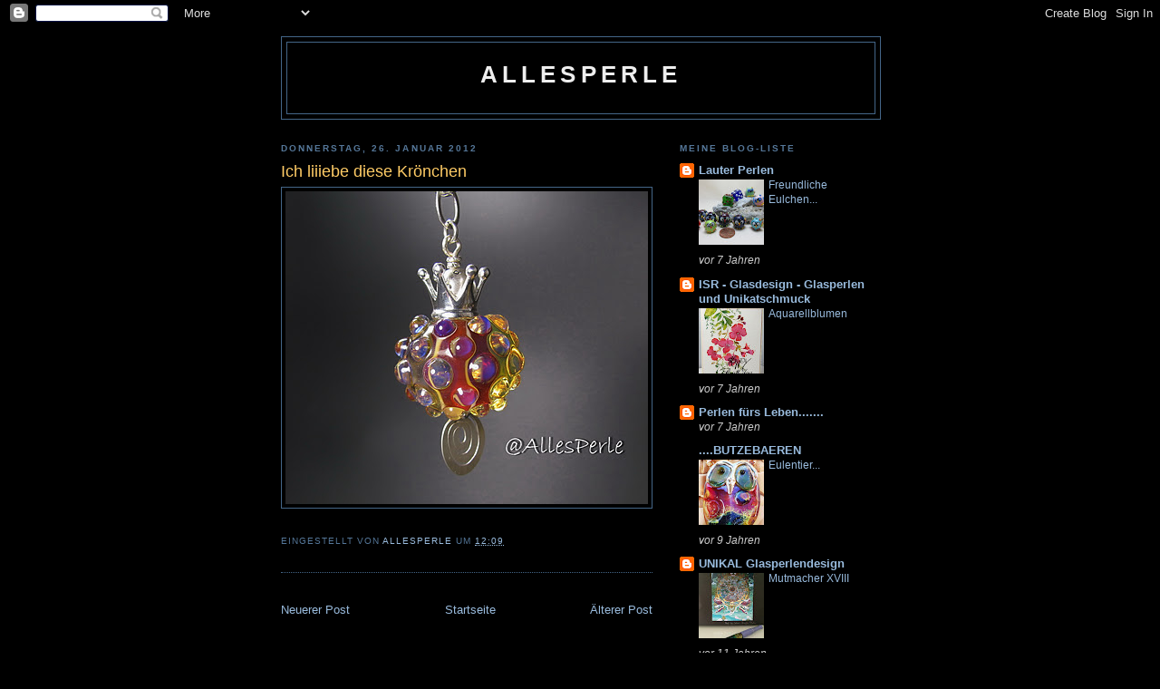

--- FILE ---
content_type: text/html; charset=UTF-8
request_url: http://allesperle.blogspot.com/2012/01/ich-liiiebe-diese-kronchen.html
body_size: 12537
content:
<!DOCTYPE html>
<html dir='ltr'>
<head>
<link href='https://www.blogger.com/static/v1/widgets/2944754296-widget_css_bundle.css' rel='stylesheet' type='text/css'/>
<meta content='text/html; charset=UTF-8' http-equiv='Content-Type'/>
<meta content='blogger' name='generator'/>
<link href='http://allesperle.blogspot.com/favicon.ico' rel='icon' type='image/x-icon'/>
<link href='http://allesperle.blogspot.com/2012/01/ich-liiiebe-diese-kronchen.html' rel='canonical'/>
<link rel="alternate" type="application/atom+xml" title="AllesPerle - Atom" href="http://allesperle.blogspot.com/feeds/posts/default" />
<link rel="alternate" type="application/rss+xml" title="AllesPerle - RSS" href="http://allesperle.blogspot.com/feeds/posts/default?alt=rss" />
<link rel="service.post" type="application/atom+xml" title="AllesPerle - Atom" href="https://www.blogger.com/feeds/5742125832266494023/posts/default" />

<link rel="alternate" type="application/atom+xml" title="AllesPerle - Atom" href="http://allesperle.blogspot.com/feeds/1634198191343726314/comments/default" />
<!--Can't find substitution for tag [blog.ieCssRetrofitLinks]-->
<link href='https://blogger.googleusercontent.com/img/b/R29vZ2xl/AVvXsEjeviCg44BvG4oe_gNwMBOc1HA9bWXVitcXwKtw1T0ajQhKXwv2_JiqYkE_XlA9Hi2gNywkSpCWqG-lIEu7QRbRbH_HSbD9ihjjxgiPVxcdTUq3hdvR8qC6wQUVWdtMwCjlrvRo065UuhmU/s400/030112bl.jpeg' rel='image_src'/>
<meta content='http://allesperle.blogspot.com/2012/01/ich-liiiebe-diese-kronchen.html' property='og:url'/>
<meta content='Ich liiiebe diese Krönchen' property='og:title'/>
<meta content=' ' property='og:description'/>
<meta content='https://blogger.googleusercontent.com/img/b/R29vZ2xl/AVvXsEjeviCg44BvG4oe_gNwMBOc1HA9bWXVitcXwKtw1T0ajQhKXwv2_JiqYkE_XlA9Hi2gNywkSpCWqG-lIEu7QRbRbH_HSbD9ihjjxgiPVxcdTUq3hdvR8qC6wQUVWdtMwCjlrvRo065UuhmU/w1200-h630-p-k-no-nu/030112bl.jpeg' property='og:image'/>
<title>AllesPerle: Ich liiiebe diese Krönchen</title>
<style id='page-skin-1' type='text/css'><!--
/*
-----------------------------------------------
Blogger Template Style
Name:     Minima Blue
Date:     26 Feb 2004
Updated by: Blogger Team
----------------------------------------------- */
/* Use this with templates/template-twocol.html */
body {
background:#000000;
margin:0;
color:#cccccc;
font:x-small "Trebuchet MS", Trebuchet, Verdana, Sans-Serif;
font-size/* */:/**/small;
font-size: /**/small;
text-align: center;
}
a:link {
color:#99bbdd;
text-decoration:none;
}
a:visited {
color:#aa77aa;
text-decoration:none;
}
a:hover {
color:#ffcc66;
text-decoration:underline;
}
a img {
border-width:0;
}
/* Header
-----------------------------------------------
*/
#header-wrapper {
width:660px;
margin:0 auto 10px;
border:1px solid #446688;
}
#header-inner {
background-position: center;
margin-left: auto;
margin-right: auto;
}
#header {
margin: 5px;
border: 1px solid #446688;
text-align: center;
color:#eeeeee;
}
#header h1 {
margin:5px 5px 0;
padding:15px 20px .25em;
line-height:1.2em;
text-transform:uppercase;
letter-spacing:.2em;
font: normal bold 200% 'Trebuchet MS',Trebuchet,Verdana,Sans-serif;
}
#header a {
color:#eeeeee;
text-decoration:none;
}
#header a:hover {
color:#eeeeee;
}
#header .description {
margin:0 5px 5px;
padding:0 20px 15px;
max-width:700px;
text-transform:uppercase;
letter-spacing:.2em;
line-height: 1.4em;
font: normal normal 78% 'Trebuchet MS', Trebuchet, Verdana, Sans-serif;
color: #7799bb;
}
#header img {
margin-left: auto;
margin-right: auto;
}
/* Outer-Wrapper
----------------------------------------------- */
#outer-wrapper {
width: 660px;
margin:0 auto;
padding:10px;
text-align:left;
font: normal normal 100% 'Trebuchet MS',Trebuchet,Verdana,Sans-serif;
}
#main-wrapper {
width: 410px;
float: left;
word-wrap: break-word; /* fix for long text breaking sidebar float in IE */
overflow: hidden;     /* fix for long non-text content breaking IE sidebar float */
}
#sidebar-wrapper {
width: 220px;
float: right;
word-wrap: break-word; /* fix for long text breaking sidebar float in IE */
overflow: hidden;     /* fix for long non-text content breaking IE sidebar float */
}
/* Headings
----------------------------------------------- */
h2 {
margin:1.5em 0 .75em;
font:normal bold 78% 'Trebuchet MS',Trebuchet,Arial,Verdana,Sans-serif;
line-height: 1.4em;
text-transform:uppercase;
letter-spacing:.2em;
color:#557799;
}
/* Posts
-----------------------------------------------
*/
h2.date-header {
margin:1.5em 0 .5em;
}
.post {
margin:.5em 0 1.5em;
border-bottom:1px dotted #446688;
padding-bottom:1.5em;
}
.post h3 {
margin:.25em 0 0;
padding:0 0 4px;
font-size:140%;
font-weight:normal;
line-height:1.4em;
color:#ffcc66;
}
.post h3 a, .post h3 a:visited, .post h3 strong {
display:block;
text-decoration:none;
color:#ffcc66;
font-weight:bold;
}
.post h3 strong, .post h3 a:hover {
color:#cccccc;
}
.post-body {
margin:0 0 .75em;
line-height:1.6em;
}
.post-body blockquote {
line-height:1.3em;
}
.post-footer {
margin: .75em 0;
color:#557799;
text-transform:uppercase;
letter-spacing:.1em;
font: normal normal 78% 'Trebuchet MS', Trebuchet, Verdana, Sans-serif;
line-height: 1.4em;
}
.comment-link {
margin-left:.6em;
}
.post img, table.tr-caption-container {
padding:4px;
border:1px solid #446688;
}
.tr-caption-container img {
border: none;
padding: 0;
}
.post blockquote {
margin:1em 20px;
}
.post blockquote p {
margin:.75em 0;
}
/* Comments
----------------------------------------------- */
#comments h4 {
margin:1em 0;
font-weight: bold;
line-height: 1.4em;
text-transform:uppercase;
letter-spacing:.2em;
color: #557799;
}
#comments-block {
margin:1em 0 1.5em;
line-height:1.6em;
}
#comments-block .comment-author {
margin:.5em 0;
}
#comments-block .comment-body {
margin:.25em 0 0;
}
#comments-block .comment-footer {
margin:-.25em 0 2em;
line-height: 1.4em;
text-transform:uppercase;
letter-spacing:.1em;
}
#comments-block .comment-body p {
margin:0 0 .75em;
}
.deleted-comment {
font-style:italic;
color:gray;
}
.feed-links {
clear: both;
line-height: 2.5em;
}
#blog-pager-newer-link {
float: left;
}
#blog-pager-older-link {
float: right;
}
#blog-pager {
text-align: center;
}
/* Sidebar Content
----------------------------------------------- */
.sidebar {
color: #cccccc;
line-height: 1.5em;
}
.sidebar ul {
list-style:none;
margin:0 0 0;
padding:0 0 0;
}
.sidebar li {
margin:0;
padding-top:0;
padding-right:0;
padding-bottom:.25em;
padding-left:15px;
text-indent:-15px;
line-height:1.5em;
}
.sidebar .widget, .main .widget {
border-bottom:1px dotted #446688;
margin:0 0 1.5em;
padding:0 0 1.5em;
}
.main .Blog {
border-bottom-width: 0;
}
/* Profile
----------------------------------------------- */
.profile-img {
float: left;
margin-top: 0;
margin-right: 5px;
margin-bottom: 5px;
margin-left: 0;
padding: 4px;
border: 1px solid #446688;
}
.profile-data {
margin:0;
text-transform:uppercase;
letter-spacing:.1em;
font: normal normal 78% 'Trebuchet MS', Trebuchet, Verdana, Sans-serif;
color: #557799;
font-weight: bold;
line-height: 1.6em;
}
.profile-datablock {
margin:.5em 0 .5em;
}
.profile-textblock {
margin: 0.5em 0;
line-height: 1.6em;
}
.profile-link {
font: normal normal 78% 'Trebuchet MS', Trebuchet, Verdana, Sans-serif;
text-transform: uppercase;
letter-spacing: .1em;
}
/* Footer
----------------------------------------------- */
#footer {
width:660px;
clear:both;
margin:0 auto;
padding-top:15px;
line-height: 1.6em;
text-transform:uppercase;
letter-spacing:.1em;
text-align: center;
}

--></style>
<link href='https://www.blogger.com/dyn-css/authorization.css?targetBlogID=5742125832266494023&amp;zx=e16d4909-71b2-419f-94f4-01c35d578991' media='none' onload='if(media!=&#39;all&#39;)media=&#39;all&#39;' rel='stylesheet'/><noscript><link href='https://www.blogger.com/dyn-css/authorization.css?targetBlogID=5742125832266494023&amp;zx=e16d4909-71b2-419f-94f4-01c35d578991' rel='stylesheet'/></noscript>
<meta name='google-adsense-platform-account' content='ca-host-pub-1556223355139109'/>
<meta name='google-adsense-platform-domain' content='blogspot.com'/>

</head>
<body>
<div class='navbar section' id='navbar'><div class='widget Navbar' data-version='1' id='Navbar1'><script type="text/javascript">
    function setAttributeOnload(object, attribute, val) {
      if(window.addEventListener) {
        window.addEventListener('load',
          function(){ object[attribute] = val; }, false);
      } else {
        window.attachEvent('onload', function(){ object[attribute] = val; });
      }
    }
  </script>
<div id="navbar-iframe-container"></div>
<script type="text/javascript" src="https://apis.google.com/js/platform.js"></script>
<script type="text/javascript">
      gapi.load("gapi.iframes:gapi.iframes.style.bubble", function() {
        if (gapi.iframes && gapi.iframes.getContext) {
          gapi.iframes.getContext().openChild({
              url: 'https://www.blogger.com/navbar/5742125832266494023?po\x3d1634198191343726314\x26origin\x3dhttp://allesperle.blogspot.com',
              where: document.getElementById("navbar-iframe-container"),
              id: "navbar-iframe"
          });
        }
      });
    </script><script type="text/javascript">
(function() {
var script = document.createElement('script');
script.type = 'text/javascript';
script.src = '//pagead2.googlesyndication.com/pagead/js/google_top_exp.js';
var head = document.getElementsByTagName('head')[0];
if (head) {
head.appendChild(script);
}})();
</script>
</div></div>
<div id='outer-wrapper'><div id='wrap2'>
<!-- skip links for text browsers -->
<span id='skiplinks' style='display:none;'>
<a href='#main'>skip to main </a> |
      <a href='#sidebar'>skip to sidebar</a>
</span>
<div id='header-wrapper'>
<div class='header section' id='header'><div class='widget Header' data-version='1' id='Header1'>
<div id='header-inner'>
<div class='titlewrapper'>
<h1 class='title'>
<a href='http://allesperle.blogspot.com/'>
AllesPerle
</a>
</h1>
</div>
<div class='descriptionwrapper'>
<p class='description'><span>
</span></p>
</div>
</div>
</div></div>
</div>
<div id='content-wrapper'>
<div id='crosscol-wrapper' style='text-align:center'>
<div class='crosscol no-items section' id='crosscol'></div>
</div>
<div id='main-wrapper'>
<div class='main section' id='main'><div class='widget Blog' data-version='1' id='Blog1'>
<div class='blog-posts hfeed'>

          <div class="date-outer">
        
<h2 class='date-header'><span>Donnerstag, 26. Januar 2012</span></h2>

          <div class="date-posts">
        
<div class='post-outer'>
<div class='post hentry uncustomized-post-template' itemprop='blogPost' itemscope='itemscope' itemtype='http://schema.org/BlogPosting'>
<meta content='https://blogger.googleusercontent.com/img/b/R29vZ2xl/AVvXsEjeviCg44BvG4oe_gNwMBOc1HA9bWXVitcXwKtw1T0ajQhKXwv2_JiqYkE_XlA9Hi2gNywkSpCWqG-lIEu7QRbRbH_HSbD9ihjjxgiPVxcdTUq3hdvR8qC6wQUVWdtMwCjlrvRo065UuhmU/s400/030112bl.jpeg' itemprop='image_url'/>
<meta content='5742125832266494023' itemprop='blogId'/>
<meta content='1634198191343726314' itemprop='postId'/>
<a name='1634198191343726314'></a>
<h3 class='post-title entry-title' itemprop='name'>
Ich liiiebe diese Krönchen
</h3>
<div class='post-header'>
<div class='post-header-line-1'></div>
</div>
<div class='post-body entry-content' id='post-body-1634198191343726314' itemprop='description articleBody'>
<div class="separator" style="clear: both; text-align: center;">
<a href="https://blogger.googleusercontent.com/img/b/R29vZ2xl/AVvXsEjeviCg44BvG4oe_gNwMBOc1HA9bWXVitcXwKtw1T0ajQhKXwv2_JiqYkE_XlA9Hi2gNywkSpCWqG-lIEu7QRbRbH_HSbD9ihjjxgiPVxcdTUq3hdvR8qC6wQUVWdtMwCjlrvRo065UuhmU/s1600/030112bl.jpeg" imageanchor="1" style="clear: left; float: left; margin-bottom: 1em; margin-right: 1em;"><img border="0" height="345" src="https://blogger.googleusercontent.com/img/b/R29vZ2xl/AVvXsEjeviCg44BvG4oe_gNwMBOc1HA9bWXVitcXwKtw1T0ajQhKXwv2_JiqYkE_XlA9Hi2gNywkSpCWqG-lIEu7QRbRbH_HSbD9ihjjxgiPVxcdTUq3hdvR8qC6wQUVWdtMwCjlrvRo065UuhmU/s400/030112bl.jpeg" width="400" /></a></div>
<div style='clear: both;'></div>
</div>
<div class='post-footer'>
<div class='post-footer-line post-footer-line-1'>
<span class='post-author vcard'>
Eingestellt von
<span class='fn' itemprop='author' itemscope='itemscope' itemtype='http://schema.org/Person'>
<meta content='https://www.blogger.com/profile/12506834096058652720' itemprop='url'/>
<a class='g-profile' href='https://www.blogger.com/profile/12506834096058652720' rel='author' title='author profile'>
<span itemprop='name'>AllesPerle</span>
</a>
</span>
</span>
<span class='post-timestamp'>
um
<meta content='http://allesperle.blogspot.com/2012/01/ich-liiiebe-diese-kronchen.html' itemprop='url'/>
<a class='timestamp-link' href='http://allesperle.blogspot.com/2012/01/ich-liiiebe-diese-kronchen.html' rel='bookmark' title='permanent link'><abbr class='published' itemprop='datePublished' title='2012-01-26T12:09:00-08:00'>12:09</abbr></a>
</span>
<span class='post-comment-link'>
</span>
<span class='post-icons'>
<span class='item-control blog-admin pid-85634903'>
<a href='https://www.blogger.com/post-edit.g?blogID=5742125832266494023&postID=1634198191343726314&from=pencil' title='Post bearbeiten'>
<img alt='' class='icon-action' height='18' src='https://resources.blogblog.com/img/icon18_edit_allbkg.gif' width='18'/>
</a>
</span>
</span>
<div class='post-share-buttons goog-inline-block'>
</div>
</div>
<div class='post-footer-line post-footer-line-2'>
<span class='post-labels'>
</span>
</div>
<div class='post-footer-line post-footer-line-3'>
<span class='post-location'>
</span>
</div>
</div>
</div>
<div class='comments' id='comments'>
<a name='comments'></a>
</div>
</div>

        </div></div>
      
</div>
<div class='blog-pager' id='blog-pager'>
<span id='blog-pager-newer-link'>
<a class='blog-pager-newer-link' href='http://allesperle.blogspot.com/2012/02/web-webb-webbing.html' id='Blog1_blog-pager-newer-link' title='Neuerer Post'>Neuerer Post</a>
</span>
<span id='blog-pager-older-link'>
<a class='blog-pager-older-link' href='http://allesperle.blogspot.com/2012/01/das-jahr-ist-fast-um-und-ich-habe.html' id='Blog1_blog-pager-older-link' title='Älterer Post'>Älterer Post</a>
</span>
<a class='home-link' href='http://allesperle.blogspot.com/'>Startseite</a>
</div>
<div class='clear'></div>
<div class='post-feeds'>
</div>
</div></div>
</div>
<div id='sidebar-wrapper'>
<div class='sidebar section' id='sidebar'><div class='widget BlogList' data-version='1' id='BlogList1'>
<h2 class='title'>Meine Blog-Liste</h2>
<div class='widget-content'>
<div class='blog-list-container' id='BlogList1_container'>
<ul id='BlogList1_blogs'>
<li style='display: block;'>
<div class='blog-icon'>
<img data-lateloadsrc='https://lh3.googleusercontent.com/blogger_img_proxy/AEn0k_uSWItghV-xTbw4b1QKZUUEsq8EIjSLdk9N9ApFoamRr9uCOdzT50d0AlADaxJoMaCNuBXOg4yi8PSJsFL0UbsSqSO-U0jDmg3vRZShW3k1=s16-w16-h16' height='16' width='16'/>
</div>
<div class='blog-content'>
<div class='blog-title'>
<a href='http://lauterperlen.blogspot.com/' target='_blank'>
Lauter Perlen</a>
</div>
<div class='item-content'>
<div class='item-thumbnail'>
<a href='http://lauterperlen.blogspot.com/' target='_blank'>
<img alt='' border='0' height='72' src='https://2.bp.blogspot.com/-fFoAePvWKhU/WsNWs5gkpMI/AAAAAAAABEw/oyjdRdr3u9EdPYOlbhkpQi39D51QtLjFACLcBGAs/s72-c/019%2Bklein.jpg' width='72'/>
</a>
</div>
<span class='item-title'>
<a href='http://lauterperlen.blogspot.com/2018/04/freundliche-eulchen.html' target='_blank'>
Freundliche Eulchen...
</a>
</span>
<div class='item-time'>
vor 7 Jahren
</div>
</div>
</div>
<div style='clear: both;'></div>
</li>
<li style='display: block;'>
<div class='blog-icon'>
<img data-lateloadsrc='https://lh3.googleusercontent.com/blogger_img_proxy/AEn0k_vZV0AQgDaqz7jklvxNYVU77mE0qafK-orrzSgO1IR7iG6jxyA_Y6rYaUjR300nmwAm-1fuBzxTZPd4r3hmE7kgxOV7YO2ndZzC4UUa3TxYY5U=s16-w16-h16' height='16' width='16'/>
</div>
<div class='blog-content'>
<div class='blog-title'>
<a href='http://isr-glasdesign.blogspot.com/' target='_blank'>
ISR - Glasdesign - Glasperlen und Unikatschmuck</a>
</div>
<div class='item-content'>
<div class='item-thumbnail'>
<a href='http://isr-glasdesign.blogspot.com/' target='_blank'>
<img alt='' border='0' height='72' src='https://1.bp.blogspot.com/-ZCF5_tvBQjU/WsEUSuX-jYI/AAAAAAAACeM/XJ0mw5x2FJwOcOOqXt7N1DcUli70ihi6wCLcBGAs/s72-c/aquabl%25C3%25BC%2B2.jpg' width='72'/>
</a>
</div>
<span class='item-title'>
<a href='http://isr-glasdesign.blogspot.com/2018/04/aquarellblumen.html' target='_blank'>
Aquarellblumen
</a>
</span>
<div class='item-time'>
vor 7 Jahren
</div>
</div>
</div>
<div style='clear: both;'></div>
</li>
<li style='display: block;'>
<div class='blog-icon'>
<img data-lateloadsrc='https://lh3.googleusercontent.com/blogger_img_proxy/AEn0k_vKzIoNRYHFIN_QYl3x6o2zY-113dHW4o0hWTLQM6qRGItD7e3eisH9CVaDcY1VV_celyf7YpKP8da4yxB4ME9thFNcwUzqNG8Mu8O8=s16-w16-h16' height='16' width='16'/>
</div>
<div class='blog-content'>
<div class='blog-title'>
<a href='https://gm-beads.blogspot.com/' target='_blank'>
Perlen fürs Leben.......</a>
</div>
<div class='item-content'>
<span class='item-title'>
<a href='http://gm-beads.blogspot.com/2018/01/guten-morgen-nur-noch-heute-morgen-dann.html' target='_blank'>
</a>
</span>
<div class='item-time'>
vor 7 Jahren
</div>
</div>
</div>
<div style='clear: both;'></div>
</li>
<li style='display: block;'>
<div class='blog-icon'>
<img data-lateloadsrc='https://lh3.googleusercontent.com/blogger_img_proxy/AEn0k_u7x3fa2mu6T-FmWnedH49PaXukwWX1Mrj_1M5WLSrwv8-12_Cl_f3IxOUNcOzMMkaSavy-XT3bl_ldwn_nKB_F3PqvyAhA2pjC23_xTko=s16-w16-h16' height='16' width='16'/>
</div>
<div class='blog-content'>
<div class='blog-title'>
<a href='http://butzebaeren.blogspot.com/' target='_blank'>
....BUTZEBAEREN</a>
</div>
<div class='item-content'>
<div class='item-thumbnail'>
<a href='http://butzebaeren.blogspot.com/' target='_blank'>
<img alt='' border='0' height='72' src='https://lh3.googleusercontent.com/-9Svuf6p3OHk/V2xP_lcDloI/AAAAAAAACn4/ELG8m1xHwUc/s72-c/CYMERA_20160622_191854.jpg' width='72'/>
</a>
</div>
<span class='item-title'>
<a href='http://butzebaeren.blogspot.com/2016/06/eulentier.html' target='_blank'>
Eulentier...
</a>
</span>
<div class='item-time'>
vor 9 Jahren
</div>
</div>
</div>
<div style='clear: both;'></div>
</li>
<li style='display: block;'>
<div class='blog-icon'>
<img data-lateloadsrc='https://lh3.googleusercontent.com/blogger_img_proxy/AEn0k_vouHdAIWgUKH5heJ6C63MoEg__gY45d3bjp9IYmgiSfX7-MdmkW8S_U4nQ-Eks85D_G-aEkPqwhMuoQKFBw1hQ4gsv02ZkRqP1xwsQhw=s16-w16-h16' height='16' width='16'/>
</div>
<div class='blog-content'>
<div class='blog-title'>
<a href='http://das-unikal.blogspot.com/' target='_blank'>
UNIKAL Glasperlendesign</a>
</div>
<div class='item-content'>
<div class='item-thumbnail'>
<a href='http://das-unikal.blogspot.com/' target='_blank'>
<img alt='' border='0' height='72' src='https://blogger.googleusercontent.com/img/b/R29vZ2xl/AVvXsEg-q43FbKNjgbUiPcy1lCX-_qHeq9-FNzOZ5-4okkBOHmxOaBuwup5Xv70IY67bKJK2uWsT9KNQ12HFtdVkDcB3fI3n0AyormJ5DgGIVAnuDdIxerqpJ9FFPVLQZhAIUT_-Maosmtl-3p8/s72-c/IMG_4484.jpg' width='72'/>
</a>
</div>
<span class='item-title'>
<a href='http://das-unikal.blogspot.com/2015/01/mutmacher-xviii.html' target='_blank'>
Mutmacher XVIII
</a>
</span>
<div class='item-time'>
vor 11 Jahren
</div>
</div>
</div>
<div style='clear: both;'></div>
</li>
<li style='display: none;'>
<div class='blog-icon'>
<img data-lateloadsrc='https://lh3.googleusercontent.com/blogger_img_proxy/AEn0k_uAtgqfdWCCSIOSI_eEyQTxoTh8eLC4OZ_h8oRdYmFTu1BiWAOQa7Daqg2cEF_h8N2u_qxf19ogYuvGwZOKIGeoyT-WC4vZTe_FtHYxXnb5n2E=s16-w16-h16' height='16' width='16'/>
</div>
<div class='blog-content'>
<div class='blog-title'>
<a href='http://diekleineperle.blogspot.com/' target='_blank'>
die-kleine-perle</a>
</div>
<div class='item-content'>
<div class='item-thumbnail'>
<a href='http://diekleineperle.blogspot.com/' target='_blank'>
<img alt='' border='0' height='72' src='http://4.bp.blogspot.com/-AA-J02F4NQs/VGY5912jvTI/AAAAAAAAA2g/HAxxBtOTjWo/s72-c/PA040388.jpg' width='72'/>
</a>
</div>
<span class='item-title'>
<a href='http://diekleineperle.blogspot.com/2014/11/blog-post.html' target='_blank'>
</a>
</span>
<div class='item-time'>
vor 11 Jahren
</div>
</div>
</div>
<div style='clear: both;'></div>
</li>
<li style='display: none;'>
<div class='blog-icon'>
<img data-lateloadsrc='https://lh3.googleusercontent.com/blogger_img_proxy/AEn0k_vBZQeEsB12Oki-mKnTKqG3Ffs9I_-0TNE6LkYCE4TPlXccnl_mXxTcv5eVnk1MtDo6AYvrThMo1rJqcT61cvuv7AaJ_JzQDuw3F2yYUeQ=s16-w16-h16' height='16' width='16'/>
</div>
<div class='blog-content'>
<div class='blog-title'>
<a href='http://glasklunker.blogspot.com/' target='_blank'>
Glasklunker</a>
</div>
<div class='item-content'>
<div class='item-thumbnail'>
<a href='http://glasklunker.blogspot.com/' target='_blank'>
<img alt='' border='0' height='72' src='http://1.bp.blogspot.com/-vtPU5-2CI08/U7OWwVAvSuI/AAAAAAAAAR8/1rlLTdP6OEs/s72-c/1898010_813649225316723_964950084_n%5B1%5D.jpg' width='72'/>
</a>
</div>
<span class='item-title'>
<a href='http://glasklunker.blogspot.com/2014/07/neue-taschen-bei-glasklunker.html' target='_blank'>
Neue Taschen bei Glasklunker
</a>
</span>
<div class='item-time'>
vor 11 Jahren
</div>
</div>
</div>
<div style='clear: both;'></div>
</li>
<li style='display: none;'>
<div class='blog-icon'>
<img data-lateloadsrc='https://lh3.googleusercontent.com/blogger_img_proxy/AEn0k_tYUsQj82PaT4Izi7d7bHq6RjYvR0mnso1Jf7u1qApq6sQ1PAVsVLjZtYVTtRjPxjJy2ilPcLyiM3kVEx120--gklMGzFzhQnl0aGt6vR2pYA=s16-w16-h16' height='16' width='16'/>
</div>
<div class='blog-content'>
<div class='blog-title'>
<a href='http://bavarianbeads.blogspot.com/' target='_blank'>
BavarianBeads</a>
</div>
<div class='item-content'>
<div class='item-thumbnail'>
<a href='http://bavarianbeads.blogspot.com/' target='_blank'>
<img alt='' border='0' height='72' src='http://2.bp.blogspot.com/-I3lN7pGYBN0/UQfGEWhbTtI/AAAAAAAAA2M/2XqMMdG_x6A/s72-c/Geschirrtuerkis1.jpg' width='72'/>
</a>
</div>
<span class='item-title'>
<a href='http://bavarianbeads.blogspot.com/2013/01/blog-post.html' target='_blank'>
</a>
</span>
<div class='item-time'>
vor 12 Jahren
</div>
</div>
</div>
<div style='clear: both;'></div>
</li>
</ul>
<div class='show-option'>
<span id='BlogList1_show-n' style='display: none;'>
<a href='javascript:void(0)' onclick='return false;'>
5 anzeigen
</a>
</span>
<span id='BlogList1_show-all' style='margin-left: 5px;'>
<a href='javascript:void(0)' onclick='return false;'>
Alle anzeigen
</a>
</span>
</div>
<div class='clear'></div>
</div>
</div>
</div><div class='widget Followers' data-version='1' id='Followers1'>
<h2 class='title'>Follower</h2>
<div class='widget-content'>
<div id='Followers1-wrapper'>
<div style='margin-right:2px;'>
<div><script type="text/javascript" src="https://apis.google.com/js/platform.js"></script>
<div id="followers-iframe-container"></div>
<script type="text/javascript">
    window.followersIframe = null;
    function followersIframeOpen(url) {
      gapi.load("gapi.iframes", function() {
        if (gapi.iframes && gapi.iframes.getContext) {
          window.followersIframe = gapi.iframes.getContext().openChild({
            url: url,
            where: document.getElementById("followers-iframe-container"),
            messageHandlersFilter: gapi.iframes.CROSS_ORIGIN_IFRAMES_FILTER,
            messageHandlers: {
              '_ready': function(obj) {
                window.followersIframe.getIframeEl().height = obj.height;
              },
              'reset': function() {
                window.followersIframe.close();
                followersIframeOpen("https://www.blogger.com/followers/frame/5742125832266494023?colors\x3dCgt0cmFuc3BhcmVudBILdHJhbnNwYXJlbnQaByNjY2NjY2MiByM5OWJiZGQqByMwMDAwMDAyByNmZmNjNjY6ByNjY2NjY2NCByM5OWJiZGRKByM3Nzk5YmJSByM5OWJiZGRaC3RyYW5zcGFyZW50\x26pageSize\x3d21\x26hl\x3dde\x26origin\x3dhttp://allesperle.blogspot.com");
              },
              'open': function(url) {
                window.followersIframe.close();
                followersIframeOpen(url);
              }
            }
          });
        }
      });
    }
    followersIframeOpen("https://www.blogger.com/followers/frame/5742125832266494023?colors\x3dCgt0cmFuc3BhcmVudBILdHJhbnNwYXJlbnQaByNjY2NjY2MiByM5OWJiZGQqByMwMDAwMDAyByNmZmNjNjY6ByNjY2NjY2NCByM5OWJiZGRKByM3Nzk5YmJSByM5OWJiZGRaC3RyYW5zcGFyZW50\x26pageSize\x3d21\x26hl\x3dde\x26origin\x3dhttp://allesperle.blogspot.com");
  </script></div>
</div>
</div>
<div class='clear'></div>
</div>
</div><div class='widget BlogArchive' data-version='1' id='BlogArchive1'>
<h2>Blog-Archiv</h2>
<div class='widget-content'>
<div id='ArchiveList'>
<div id='BlogArchive1_ArchiveList'>
<ul class='hierarchy'>
<li class='archivedate collapsed'>
<a class='toggle' href='javascript:void(0)'>
<span class='zippy'>

        &#9658;&#160;
      
</span>
</a>
<a class='post-count-link' href='http://allesperle.blogspot.com/2014/'>
2014
</a>
<span class='post-count' dir='ltr'>(1)</span>
<ul class='hierarchy'>
<li class='archivedate collapsed'>
<a class='toggle' href='javascript:void(0)'>
<span class='zippy'>

        &#9658;&#160;
      
</span>
</a>
<a class='post-count-link' href='http://allesperle.blogspot.com/2014/05/'>
Mai
</a>
<span class='post-count' dir='ltr'>(1)</span>
</li>
</ul>
</li>
</ul>
<ul class='hierarchy'>
<li class='archivedate collapsed'>
<a class='toggle' href='javascript:void(0)'>
<span class='zippy'>

        &#9658;&#160;
      
</span>
</a>
<a class='post-count-link' href='http://allesperle.blogspot.com/2013/'>
2013
</a>
<span class='post-count' dir='ltr'>(1)</span>
<ul class='hierarchy'>
<li class='archivedate collapsed'>
<a class='toggle' href='javascript:void(0)'>
<span class='zippy'>

        &#9658;&#160;
      
</span>
</a>
<a class='post-count-link' href='http://allesperle.blogspot.com/2013/04/'>
April
</a>
<span class='post-count' dir='ltr'>(1)</span>
</li>
</ul>
</li>
</ul>
<ul class='hierarchy'>
<li class='archivedate expanded'>
<a class='toggle' href='javascript:void(0)'>
<span class='zippy toggle-open'>

        &#9660;&#160;
      
</span>
</a>
<a class='post-count-link' href='http://allesperle.blogspot.com/2012/'>
2012
</a>
<span class='post-count' dir='ltr'>(13)</span>
<ul class='hierarchy'>
<li class='archivedate collapsed'>
<a class='toggle' href='javascript:void(0)'>
<span class='zippy'>

        &#9658;&#160;
      
</span>
</a>
<a class='post-count-link' href='http://allesperle.blogspot.com/2012/08/'>
August
</a>
<span class='post-count' dir='ltr'>(2)</span>
</li>
</ul>
<ul class='hierarchy'>
<li class='archivedate collapsed'>
<a class='toggle' href='javascript:void(0)'>
<span class='zippy'>

        &#9658;&#160;
      
</span>
</a>
<a class='post-count-link' href='http://allesperle.blogspot.com/2012/07/'>
Juli
</a>
<span class='post-count' dir='ltr'>(6)</span>
</li>
</ul>
<ul class='hierarchy'>
<li class='archivedate collapsed'>
<a class='toggle' href='javascript:void(0)'>
<span class='zippy'>

        &#9658;&#160;
      
</span>
</a>
<a class='post-count-link' href='http://allesperle.blogspot.com/2012/06/'>
Juni
</a>
<span class='post-count' dir='ltr'>(1)</span>
</li>
</ul>
<ul class='hierarchy'>
<li class='archivedate collapsed'>
<a class='toggle' href='javascript:void(0)'>
<span class='zippy'>

        &#9658;&#160;
      
</span>
</a>
<a class='post-count-link' href='http://allesperle.blogspot.com/2012/03/'>
März
</a>
<span class='post-count' dir='ltr'>(1)</span>
</li>
</ul>
<ul class='hierarchy'>
<li class='archivedate collapsed'>
<a class='toggle' href='javascript:void(0)'>
<span class='zippy'>

        &#9658;&#160;
      
</span>
</a>
<a class='post-count-link' href='http://allesperle.blogspot.com/2012/02/'>
Februar
</a>
<span class='post-count' dir='ltr'>(1)</span>
</li>
</ul>
<ul class='hierarchy'>
<li class='archivedate expanded'>
<a class='toggle' href='javascript:void(0)'>
<span class='zippy toggle-open'>

        &#9660;&#160;
      
</span>
</a>
<a class='post-count-link' href='http://allesperle.blogspot.com/2012/01/'>
Januar
</a>
<span class='post-count' dir='ltr'>(2)</span>
<ul class='posts'>
<li><a href='http://allesperle.blogspot.com/2012/01/ich-liiiebe-diese-kronchen.html'>Ich liiiebe diese Krönchen</a></li>
<li><a href='http://allesperle.blogspot.com/2012/01/das-jahr-ist-fast-um-und-ich-habe.html'>Das Jahr ist fast um und ich habe tatsächlich mal ...</a></li>
</ul>
</li>
</ul>
</li>
</ul>
<ul class='hierarchy'>
<li class='archivedate collapsed'>
<a class='toggle' href='javascript:void(0)'>
<span class='zippy'>

        &#9658;&#160;
      
</span>
</a>
<a class='post-count-link' href='http://allesperle.blogspot.com/2011/'>
2011
</a>
<span class='post-count' dir='ltr'>(1)</span>
<ul class='hierarchy'>
<li class='archivedate collapsed'>
<a class='toggle' href='javascript:void(0)'>
<span class='zippy'>

        &#9658;&#160;
      
</span>
</a>
<a class='post-count-link' href='http://allesperle.blogspot.com/2011/04/'>
April
</a>
<span class='post-count' dir='ltr'>(1)</span>
</li>
</ul>
</li>
</ul>
<ul class='hierarchy'>
<li class='archivedate collapsed'>
<a class='toggle' href='javascript:void(0)'>
<span class='zippy'>

        &#9658;&#160;
      
</span>
</a>
<a class='post-count-link' href='http://allesperle.blogspot.com/2010/'>
2010
</a>
<span class='post-count' dir='ltr'>(3)</span>
<ul class='hierarchy'>
<li class='archivedate collapsed'>
<a class='toggle' href='javascript:void(0)'>
<span class='zippy'>

        &#9658;&#160;
      
</span>
</a>
<a class='post-count-link' href='http://allesperle.blogspot.com/2010/01/'>
Januar
</a>
<span class='post-count' dir='ltr'>(3)</span>
</li>
</ul>
</li>
</ul>
</div>
</div>
<div class='clear'></div>
</div>
</div><div class='widget Profile' data-version='1' id='Profile1'>
<h2>Über mich</h2>
<div class='widget-content'>
<dl class='profile-datablock'>
<dt class='profile-data'>
<a class='profile-name-link g-profile' href='https://www.blogger.com/profile/12506834096058652720' rel='author' style='background-image: url(//www.blogger.com/img/logo-16.png);'>
AllesPerle
</a>
</dt>
<dd class='profile-textblock'>Im Herbst 2006 bin mehr durch Zufall in einen Wochenendkurs in der VHS übers Glasperlenherstellen hineingestolpert. Nach 1 1/2 Jahren Zwangspause konnte ich wieder loslegen und es hat mich seitdem nicht mehr losgelassen.</dd>
</dl>
<a class='profile-link' href='https://www.blogger.com/profile/12506834096058652720' rel='author'>Mein Profil vollständig anzeigen</a>
<div class='clear'></div>
</div>
</div></div>
</div>
<!-- spacer for skins that want sidebar and main to be the same height-->
<div class='clear'>&#160;</div>
</div>
<!-- end content-wrapper -->
<div id='footer-wrapper'>
<div class='footer section' id='footer'><div class='widget Text' data-version='1' id='Text1'>
<h2 class='title'>Haftungsausschluß</h2>
<div class='widget-content'>
<p><b><span style="font-size: medium;">Inhalt des Onlineangebotes</span></b></p>                 <p><span style="font-size: medium;">Der Herausgeber übernimmt keinerlei Gewähr für die Aktualität, Korrektheit, Vollständigkeit oder Qualität der bereitgestellten Informationen. Haftungsansprüche gegen den Herausgeber oder die Mitarbeiter des Herausgebers, welche sich auf Schäden materieller oder ideeller Art beziehen, die durch die Nutzung oder Nichtnutzung der dargebotenen Informationen bzw. durch die Nutzung fehlerhafter und unvollständiger Informationen verursacht wurden sind grundsätzlich ausgeschlossen, sofern seitens des Herausgebers kein nachweislich vorsätzliches oder grob fahrlässiges Verschulden vorliegt.</span></p>                 <p><span style="font-size: medium;">Alle Angebote sind freibleibend und unverbindlich. Der Herausgeber behält es sich ausdrücklich vor, Teile der Seiten oder das gesamte Angebot ohne gesonderte Ankündigung zu verändern, zu ergänzen, zu löschen oder die Veröffentlichung zeitweise oder endgültig einzustellen.</span></p>                 <p><b><span style="font-size: medium;">Verweise und Links</span></b></p>                 <p><span style="font-size: medium;">Bei direkten oder indirekten Verweisen auf fremde Internetseiten ("Links"), die außerhalb des Verantwortungsbereiches des Herausgebers liegen, würde eine Haftungsverpflichtung ausschließlich in dem Fall in Kraft treten, in dem der Herausgeber von den Inhalten Kenntnis hat und es ihm technisch möglich und zumutbar wäre, die Nutzung im Falle rechtswidriger Inhalte zu verhindern.</span></p>                 <p><span style="font-size: medium;">Der Herausgeber erklärt daher ausdrücklich, dass zum Zeitpunkt der Linksetzung die entsprechenden verlinkten Seiten frei von illegalen Inhalten waren. Der Herausgeber hat keinerlei Einfluss auf die aktuelle und zukünftige Gestaltung und auf die Inhalte der gelinkten/verknüpften Seiten. Deshalb distanziert er sich hiermit ausdrücklich von allen Inhalten aller gelinkten/verknüpften Seiten, die nach der Linksetzung verändert wurden. Diese Feststellung gilt für alle innerhalb des eigenen Internetangebotes gesetzten Links und Verweise sowie für Fremdeinträge in vom Herausgeber eingerichteten Diskussionsforen und Mailinglisten. Für illegale, fehlerhafte oder unvollständige Inhalte und insbesondere für Schäden, die aus der Nutzung oder Nichtnutzung solcherart dargebotener Informationen entstehen, haftet allein der Anbieter der Seite, auf welche verwiesen wurde, nicht derjenige, der über Links auf die jeweilige Veröffentlichung lediglich verweist.</span></p>                 <p><span style="font-size: medium;">Diese Feststellung gilt für alle innerhalb des eigenen Internetangebotes gesetzten Links und Verweise sowie für Fremdeinträge in vom Herausgeber eingerichteten Diskussionsforen und Mailinglisten. Die Diskussionsforen und Mailinglisten werden automatisch auf der Basis von Daten generiert, die von Dritten (den Benutzern) geliefert wurden. Für diese Beiträge ist der Herausgeber in keiner Weise verantwortlich und/oder haftbar. Bei entsprechenden Hinweisen werden unpassende Beiträge sofort entfernt.</span></p>                 <p><b><span style="font-size: medium;">Urheber- und Kennzeichenrecht</span></b></p>                 <p><span style="font-size: medium;">Der Herausgeber ist bestrebt, in allen Publikationen die Urheberrechte der verwendeten Grafiken, Tondokumente, Videosequenzen und Texte zu beachten, von ihm selbst erstellte Grafiken, Tondokumente, Videosequenzen und Texte zu nutzen oder auf lizenzfreie Grafiken, Tondokumente, Videosequenzen und Texte zurückzugreifen.</span></p>                 <p><span style="font-size: medium;">Die innerhalb des Internetangebotes genannten und ggf. durch Dritte geschützten Marken- und Warenzeichen unterliegen uneingeschränkt den Bestimmungen des jeweils gültigen Kennzeichenrechts und den Besitzrechten der jeweiligen eingetragenen Eigentümer. Allein aufgrund der bloßen Nennung ist nicht der Schluss zu ziehen, dass Markenzeichen nicht durch Rechte Dritter geschützt sind!</span></p>                 <p><span style="font-size: medium;">Copyright für veröffentlichte, vom Herausgeber selbst erstellte Objekte bleibt allein beim Herausgeber der Seiten. Eine Vervielfältigung oder Verwendung solcher Grafiken, Tondokumente, Videosequenzen und Texte in anderen elektronischen oder gedruckten Publikationen ist ohne ausdrückliche Zustimmung des Herausgebers nicht gestattet.</span></p>                 <p><b><span style="font-size: medium;">Datenschutz</span></b></p>                 <p><span style="font-size: medium;">Sofern innerhalb des Internetangebotes die Möglichkeit zur Eingabe persönlicher oder geschäftlicher Daten (E-Mail-Adressen, Namen, Anschriften) besteht, so erfolgt die Preisgabe dieser Daten seitens des Nutzers auf ausdrücklich freiwilliger Basis. Die Inanspruchnahme und Bezahlung aller angebotenen Dienste ist - soweit technisch möglich und zumutbar - auch ohne Angabe solcher Daten bzw. unter Angabe anonymisierter Daten oder eines Pseudonyms gestattet.</span></p>                 <p><b><span style="font-size: medium;">Datenübermittlung an Dritte</span></b></p>                 <p><span style="font-size: medium;">* Der Herausgeber wird in keinem Falle Ihre personenbezogenen Daten an Dritte verkaufen oder vermieten.</span></p>                 <p><span style="font-size: medium;">* Der Herausgeber übermittelt Ihre personenbezogenen Daten ausschließlich dann an Dritte wenn:</span></p>                 <p><span style="font-size: medium;">    o Sie der Übermittlung zugestimmt haben; </span></p>                 <ul><p><span style="font-size: medium;">o die Übermittlung zur Durchführung der Angebote oder Services, die Sie in Anspruch nehmen wollen, notwendig ist;</span></p><p><span style="font-size: medium;">o ein Unterauftragnehmer oder Erfüllungsgehilfe, den wir im Rahmen der     Erbringung der Angebote oder Dienste einsetzen, diese Daten benötigt (solche Hilfspersonen sind, soweit Ihnen nicht ausdrücklich etwas anderes mitgeteilt wird, nur insoweit zur Verwendung der Daten berechtigt, als dies für die Erbringung des Angebots oder Services notwendig ist);</span></p></ul>                 <p><span style="font-size: medium;">    o wenn eine vollstreckbare behördliche oder gerichtliche Anordnung vorliegt oder</span></p>                 <ul><p><span style="font-size: medium;">o soweit dieses nötig ist, um eine missbräuchliche Verwendung unserer        Angebote oder Services, insbesondere eine Nutzung unter Verstoß gegen die Allgemeinen Geschäftsbedingungen des Herausgebers. </span></p></ul>                 <p><span style="font-size: medium;"></span> </p>                 <p><b><span style="font-size: medium;">Rechtswirksamkeit dieses Haftungsausschlusses/Datenschutzerklärung:</span></b></p>                 <p> </p>                 <p><span style="font-size: medium;">Dieser Haftungsausschluss/Datenschutzerklärung ist als Teil des Internetangebotes zu betrachten, von dem aus auf diese Seite verwiesen wurde. Sofern Teile oder einzelne Formulierungen dieses Textes der geltenden Rechtslage nicht, nicht mehr oder nicht vollständig entsprechen sollten, bleiben die übrigen Teile des Dokumentes in ihrem Inhalt und ihrer Gültigkeit davon unberührt.</span></p>                 <p><span style="font-size: medium;">Der Herausgeber behält sich vor, diese Datenschutz-/Haftungsausschlusserklärung künftig zu ändern. Von etwaigen Veränderungen der Nutzung Ihrer persönlichen Daten werden wir Sie durch einen deutlichen Hinweis auf unseren Seiten unterrichten.</span></p>                 <p><span style="font-size: medium;"></span> </p>                 <p><span style="font-size: medium;"><b>Widerrufsrecht:</b><br/><br/>Sie haben als privater Verbraucher mit Lieferanschrift in Deutschland gemäß BGB ein uneingeschränktes Widerrufsrecht. Sie können Ihre Vertragserklärung innerhalb von einem Monat ohne Angabe von Gründen in Textform (z. B. Brief, Fax, E-Mail) (oder durch Rücksendung der Sache) widerrufen. Die Frist beginnt frühestens mit Erhalt dieser Belehrung. Zur Wahrung der Widerrufsfrist genügt die rechtzeitige Absendung des Widerrufs (oder der Sache). Der Widerruf ist zu richten an die obige Adresse.<br/><br/>Im Falle eines wirksamen Widerrufs sind die beiderseits empfangenen Leistungen zurückzugewähren und ggf. gezogene Nutzungen herauszugeben. Können Sie uns die empfangene Leistung ganz oder teilweise nicht oder nur in verschlechtertem Zustand zurückgewähren, müssen Sie uns insoweit ggf. Wertersatz leisten. Bei der Überlassung von Sachen gilt dies nicht, wenn die Verschlechterung der Sache ausschließlich auf deren Prüfung - wie sie Ihnen etwa im Ladengeschäft möglich gewesen wäre - zurückzuführen ist. Im Übrigen können Sie die Wertersatzpflicht vermeiden, indem Sie die Sache nicht wie ein Eigentümer in Gebrauch nehmen und alles unterlassen, was deren Wert beeinträchtigt. Paketversandfähige Sendungen sind zurückzusenden. Sie haben die Kosten der Rücksendung zu tragen, wenn die gelieferte Ware der bestellten entspricht und wenn der Preis der zurückzusendenden Sache einen Betrag von 40 Euro nicht übersteigt oder wenn Sie bei einem höheren Preis der Sache zum Zeitpunkt des Widerrufs noch nicht die Gegenleistung oder eine vertraglich vereinbarte Teilzahlung erbracht haben. Anderenfalls ist die Rücksendung für Sie kostenfrei. </span></p>
</div>
<div class='clear'></div>
</div></div>
</div>
</div></div>
<!-- end outer-wrapper -->

<script type="text/javascript" src="https://www.blogger.com/static/v1/widgets/2028843038-widgets.js"></script>
<script type='text/javascript'>
window['__wavt'] = 'AOuZoY7cqJM9sVk5Fe1uKYKXd9ytOa-dtw:1768890626661';_WidgetManager._Init('//www.blogger.com/rearrange?blogID\x3d5742125832266494023','//allesperle.blogspot.com/2012/01/ich-liiiebe-diese-kronchen.html','5742125832266494023');
_WidgetManager._SetDataContext([{'name': 'blog', 'data': {'blogId': '5742125832266494023', 'title': 'AllesPerle', 'url': 'http://allesperle.blogspot.com/2012/01/ich-liiiebe-diese-kronchen.html', 'canonicalUrl': 'http://allesperle.blogspot.com/2012/01/ich-liiiebe-diese-kronchen.html', 'homepageUrl': 'http://allesperle.blogspot.com/', 'searchUrl': 'http://allesperle.blogspot.com/search', 'canonicalHomepageUrl': 'http://allesperle.blogspot.com/', 'blogspotFaviconUrl': 'http://allesperle.blogspot.com/favicon.ico', 'bloggerUrl': 'https://www.blogger.com', 'hasCustomDomain': false, 'httpsEnabled': true, 'enabledCommentProfileImages': true, 'gPlusViewType': 'FILTERED_POSTMOD', 'adultContent': false, 'analyticsAccountNumber': '', 'encoding': 'UTF-8', 'locale': 'de', 'localeUnderscoreDelimited': 'de', 'languageDirection': 'ltr', 'isPrivate': false, 'isMobile': false, 'isMobileRequest': false, 'mobileClass': '', 'isPrivateBlog': false, 'isDynamicViewsAvailable': true, 'feedLinks': '\x3clink rel\x3d\x22alternate\x22 type\x3d\x22application/atom+xml\x22 title\x3d\x22AllesPerle - Atom\x22 href\x3d\x22http://allesperle.blogspot.com/feeds/posts/default\x22 /\x3e\n\x3clink rel\x3d\x22alternate\x22 type\x3d\x22application/rss+xml\x22 title\x3d\x22AllesPerle - RSS\x22 href\x3d\x22http://allesperle.blogspot.com/feeds/posts/default?alt\x3drss\x22 /\x3e\n\x3clink rel\x3d\x22service.post\x22 type\x3d\x22application/atom+xml\x22 title\x3d\x22AllesPerle - Atom\x22 href\x3d\x22https://www.blogger.com/feeds/5742125832266494023/posts/default\x22 /\x3e\n\n\x3clink rel\x3d\x22alternate\x22 type\x3d\x22application/atom+xml\x22 title\x3d\x22AllesPerle - Atom\x22 href\x3d\x22http://allesperle.blogspot.com/feeds/1634198191343726314/comments/default\x22 /\x3e\n', 'meTag': '', 'adsenseHostId': 'ca-host-pub-1556223355139109', 'adsenseHasAds': false, 'adsenseAutoAds': false, 'boqCommentIframeForm': true, 'loginRedirectParam': '', 'view': '', 'dynamicViewsCommentsSrc': '//www.blogblog.com/dynamicviews/4224c15c4e7c9321/js/comments.js', 'dynamicViewsScriptSrc': '//www.blogblog.com/dynamicviews/6e0d22adcfa5abea', 'plusOneApiSrc': 'https://apis.google.com/js/platform.js', 'disableGComments': true, 'interstitialAccepted': false, 'sharing': {'platforms': [{'name': 'Link abrufen', 'key': 'link', 'shareMessage': 'Link abrufen', 'target': ''}, {'name': 'Facebook', 'key': 'facebook', 'shareMessage': '\xdcber Facebook teilen', 'target': 'facebook'}, {'name': 'BlogThis!', 'key': 'blogThis', 'shareMessage': 'BlogThis!', 'target': 'blog'}, {'name': 'X', 'key': 'twitter', 'shareMessage': '\xdcber X teilen', 'target': 'twitter'}, {'name': 'Pinterest', 'key': 'pinterest', 'shareMessage': '\xdcber Pinterest teilen', 'target': 'pinterest'}, {'name': 'E-Mail', 'key': 'email', 'shareMessage': 'E-Mail', 'target': 'email'}], 'disableGooglePlus': true, 'googlePlusShareButtonWidth': 0, 'googlePlusBootstrap': '\x3cscript type\x3d\x22text/javascript\x22\x3ewindow.___gcfg \x3d {\x27lang\x27: \x27de\x27};\x3c/script\x3e'}, 'hasCustomJumpLinkMessage': false, 'jumpLinkMessage': 'Mehr anzeigen', 'pageType': 'item', 'postId': '1634198191343726314', 'postImageThumbnailUrl': 'https://blogger.googleusercontent.com/img/b/R29vZ2xl/AVvXsEjeviCg44BvG4oe_gNwMBOc1HA9bWXVitcXwKtw1T0ajQhKXwv2_JiqYkE_XlA9Hi2gNywkSpCWqG-lIEu7QRbRbH_HSbD9ihjjxgiPVxcdTUq3hdvR8qC6wQUVWdtMwCjlrvRo065UuhmU/s72-c/030112bl.jpeg', 'postImageUrl': 'https://blogger.googleusercontent.com/img/b/R29vZ2xl/AVvXsEjeviCg44BvG4oe_gNwMBOc1HA9bWXVitcXwKtw1T0ajQhKXwv2_JiqYkE_XlA9Hi2gNywkSpCWqG-lIEu7QRbRbH_HSbD9ihjjxgiPVxcdTUq3hdvR8qC6wQUVWdtMwCjlrvRo065UuhmU/s400/030112bl.jpeg', 'pageName': 'Ich liiiebe diese Kr\xf6nchen', 'pageTitle': 'AllesPerle: Ich liiiebe diese Kr\xf6nchen'}}, {'name': 'features', 'data': {}}, {'name': 'messages', 'data': {'edit': 'Bearbeiten', 'linkCopiedToClipboard': 'Link in Zwischenablage kopiert.', 'ok': 'Ok', 'postLink': 'Link zum Post'}}, {'name': 'template', 'data': {'isResponsive': false, 'isAlternateRendering': false, 'isCustom': false}}, {'name': 'view', 'data': {'classic': {'name': 'classic', 'url': '?view\x3dclassic'}, 'flipcard': {'name': 'flipcard', 'url': '?view\x3dflipcard'}, 'magazine': {'name': 'magazine', 'url': '?view\x3dmagazine'}, 'mosaic': {'name': 'mosaic', 'url': '?view\x3dmosaic'}, 'sidebar': {'name': 'sidebar', 'url': '?view\x3dsidebar'}, 'snapshot': {'name': 'snapshot', 'url': '?view\x3dsnapshot'}, 'timeslide': {'name': 'timeslide', 'url': '?view\x3dtimeslide'}, 'isMobile': false, 'title': 'Ich liiiebe diese Kr\xf6nchen', 'description': ' ', 'featuredImage': 'https://blogger.googleusercontent.com/img/b/R29vZ2xl/AVvXsEjeviCg44BvG4oe_gNwMBOc1HA9bWXVitcXwKtw1T0ajQhKXwv2_JiqYkE_XlA9Hi2gNywkSpCWqG-lIEu7QRbRbH_HSbD9ihjjxgiPVxcdTUq3hdvR8qC6wQUVWdtMwCjlrvRo065UuhmU/s400/030112bl.jpeg', 'url': 'http://allesperle.blogspot.com/2012/01/ich-liiiebe-diese-kronchen.html', 'type': 'item', 'isSingleItem': true, 'isMultipleItems': false, 'isError': false, 'isPage': false, 'isPost': true, 'isHomepage': false, 'isArchive': false, 'isLabelSearch': false, 'postId': 1634198191343726314}}]);
_WidgetManager._RegisterWidget('_NavbarView', new _WidgetInfo('Navbar1', 'navbar', document.getElementById('Navbar1'), {}, 'displayModeFull'));
_WidgetManager._RegisterWidget('_HeaderView', new _WidgetInfo('Header1', 'header', document.getElementById('Header1'), {}, 'displayModeFull'));
_WidgetManager._RegisterWidget('_BlogView', new _WidgetInfo('Blog1', 'main', document.getElementById('Blog1'), {'cmtInteractionsEnabled': false, 'lightboxEnabled': true, 'lightboxModuleUrl': 'https://www.blogger.com/static/v1/jsbin/1249155727-lbx__de.js', 'lightboxCssUrl': 'https://www.blogger.com/static/v1/v-css/828616780-lightbox_bundle.css'}, 'displayModeFull'));
_WidgetManager._RegisterWidget('_BlogListView', new _WidgetInfo('BlogList1', 'sidebar', document.getElementById('BlogList1'), {'numItemsToShow': 5, 'totalItems': 8}, 'displayModeFull'));
_WidgetManager._RegisterWidget('_FollowersView', new _WidgetInfo('Followers1', 'sidebar', document.getElementById('Followers1'), {}, 'displayModeFull'));
_WidgetManager._RegisterWidget('_BlogArchiveView', new _WidgetInfo('BlogArchive1', 'sidebar', document.getElementById('BlogArchive1'), {'languageDirection': 'ltr', 'loadingMessage': 'Wird geladen\x26hellip;'}, 'displayModeFull'));
_WidgetManager._RegisterWidget('_ProfileView', new _WidgetInfo('Profile1', 'sidebar', document.getElementById('Profile1'), {}, 'displayModeFull'));
_WidgetManager._RegisterWidget('_TextView', new _WidgetInfo('Text1', 'footer', document.getElementById('Text1'), {}, 'displayModeFull'));
</script>
</body>
</html>